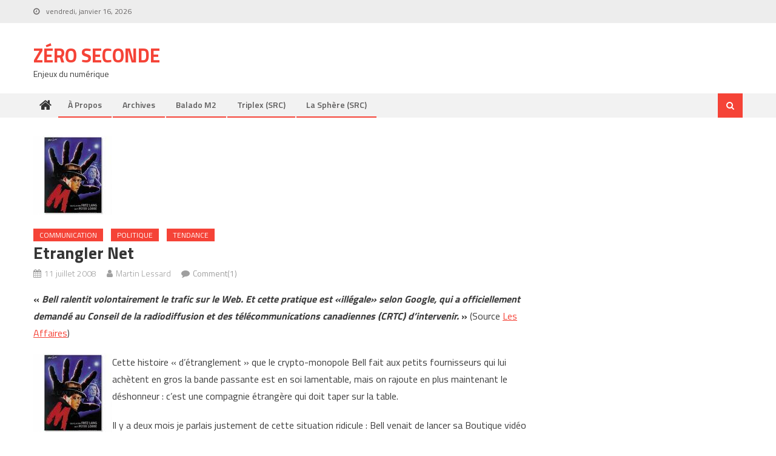

--- FILE ---
content_type: text/html; charset=UTF-8
request_url: https://www.zeroseconde.com/2008/07/etrangler-net/
body_size: 14727
content:
<!DOCTYPE html>
<html lang="fr-FR">
<head>
<meta charset="UTF-8">
<meta name="viewport" content="width=device-width, initial-scale=1">
<link rel="profile" href="http://gmpg.org/xfn/11">
<link rel="pingback" href="https://www.zeroseconde.com/xmlrpc.php">

<title>Etrangler net &#8211; Zéro Seconde</title>
<meta name='robots' content='max-image-preview:large' />
<link rel='dns-prefetch' href='//fonts.googleapis.com' />
<link rel="alternate" type="application/rss+xml" title="Zéro Seconde &raquo; Flux" href="https://www.zeroseconde.com/feed/" />
<link rel="alternate" type="application/rss+xml" title="Zéro Seconde &raquo; Flux des commentaires" href="https://www.zeroseconde.com/comments/feed/" />
<link rel="alternate" type="application/rss+xml" title="Zéro Seconde &raquo; Etrangler net Flux des commentaires" href="https://www.zeroseconde.com/2008/07/etrangler-net/feed/" />
<link rel="alternate" title="oEmbed (JSON)" type="application/json+oembed" href="https://www.zeroseconde.com/wp-json/oembed/1.0/embed?url=https%3A%2F%2Fwww.zeroseconde.com%2F2008%2F07%2Fetrangler-net%2F" />
<link rel="alternate" title="oEmbed (XML)" type="text/xml+oembed" href="https://www.zeroseconde.com/wp-json/oembed/1.0/embed?url=https%3A%2F%2Fwww.zeroseconde.com%2F2008%2F07%2Fetrangler-net%2F&#038;format=xml" />
<style id='wp-img-auto-sizes-contain-inline-css' type='text/css'>
img:is([sizes=auto i],[sizes^="auto," i]){contain-intrinsic-size:3000px 1500px}
/*# sourceURL=wp-img-auto-sizes-contain-inline-css */
</style>
<style id='wp-emoji-styles-inline-css' type='text/css'>

	img.wp-smiley, img.emoji {
		display: inline !important;
		border: none !important;
		box-shadow: none !important;
		height: 1em !important;
		width: 1em !important;
		margin: 0 0.07em !important;
		vertical-align: -0.1em !important;
		background: none !important;
		padding: 0 !important;
	}
/*# sourceURL=wp-emoji-styles-inline-css */
</style>
<style id='wp-block-library-inline-css' type='text/css'>
:root{--wp-block-synced-color:#7a00df;--wp-block-synced-color--rgb:122,0,223;--wp-bound-block-color:var(--wp-block-synced-color);--wp-editor-canvas-background:#ddd;--wp-admin-theme-color:#007cba;--wp-admin-theme-color--rgb:0,124,186;--wp-admin-theme-color-darker-10:#006ba1;--wp-admin-theme-color-darker-10--rgb:0,107,160.5;--wp-admin-theme-color-darker-20:#005a87;--wp-admin-theme-color-darker-20--rgb:0,90,135;--wp-admin-border-width-focus:2px}@media (min-resolution:192dpi){:root{--wp-admin-border-width-focus:1.5px}}.wp-element-button{cursor:pointer}:root .has-very-light-gray-background-color{background-color:#eee}:root .has-very-dark-gray-background-color{background-color:#313131}:root .has-very-light-gray-color{color:#eee}:root .has-very-dark-gray-color{color:#313131}:root .has-vivid-green-cyan-to-vivid-cyan-blue-gradient-background{background:linear-gradient(135deg,#00d084,#0693e3)}:root .has-purple-crush-gradient-background{background:linear-gradient(135deg,#34e2e4,#4721fb 50%,#ab1dfe)}:root .has-hazy-dawn-gradient-background{background:linear-gradient(135deg,#faaca8,#dad0ec)}:root .has-subdued-olive-gradient-background{background:linear-gradient(135deg,#fafae1,#67a671)}:root .has-atomic-cream-gradient-background{background:linear-gradient(135deg,#fdd79a,#004a59)}:root .has-nightshade-gradient-background{background:linear-gradient(135deg,#330968,#31cdcf)}:root .has-midnight-gradient-background{background:linear-gradient(135deg,#020381,#2874fc)}:root{--wp--preset--font-size--normal:16px;--wp--preset--font-size--huge:42px}.has-regular-font-size{font-size:1em}.has-larger-font-size{font-size:2.625em}.has-normal-font-size{font-size:var(--wp--preset--font-size--normal)}.has-huge-font-size{font-size:var(--wp--preset--font-size--huge)}.has-text-align-center{text-align:center}.has-text-align-left{text-align:left}.has-text-align-right{text-align:right}.has-fit-text{white-space:nowrap!important}#end-resizable-editor-section{display:none}.aligncenter{clear:both}.items-justified-left{justify-content:flex-start}.items-justified-center{justify-content:center}.items-justified-right{justify-content:flex-end}.items-justified-space-between{justify-content:space-between}.screen-reader-text{border:0;clip-path:inset(50%);height:1px;margin:-1px;overflow:hidden;padding:0;position:absolute;width:1px;word-wrap:normal!important}.screen-reader-text:focus{background-color:#ddd;clip-path:none;color:#444;display:block;font-size:1em;height:auto;left:5px;line-height:normal;padding:15px 23px 14px;text-decoration:none;top:5px;width:auto;z-index:100000}html :where(.has-border-color){border-style:solid}html :where([style*=border-top-color]){border-top-style:solid}html :where([style*=border-right-color]){border-right-style:solid}html :where([style*=border-bottom-color]){border-bottom-style:solid}html :where([style*=border-left-color]){border-left-style:solid}html :where([style*=border-width]){border-style:solid}html :where([style*=border-top-width]){border-top-style:solid}html :where([style*=border-right-width]){border-right-style:solid}html :where([style*=border-bottom-width]){border-bottom-style:solid}html :where([style*=border-left-width]){border-left-style:solid}html :where(img[class*=wp-image-]){height:auto;max-width:100%}:where(figure){margin:0 0 1em}html :where(.is-position-sticky){--wp-admin--admin-bar--position-offset:var(--wp-admin--admin-bar--height,0px)}@media screen and (max-width:600px){html :where(.is-position-sticky){--wp-admin--admin-bar--position-offset:0px}}

/*# sourceURL=wp-block-library-inline-css */
</style><style id='global-styles-inline-css' type='text/css'>
:root{--wp--preset--aspect-ratio--square: 1;--wp--preset--aspect-ratio--4-3: 4/3;--wp--preset--aspect-ratio--3-4: 3/4;--wp--preset--aspect-ratio--3-2: 3/2;--wp--preset--aspect-ratio--2-3: 2/3;--wp--preset--aspect-ratio--16-9: 16/9;--wp--preset--aspect-ratio--9-16: 9/16;--wp--preset--color--black: #000000;--wp--preset--color--cyan-bluish-gray: #abb8c3;--wp--preset--color--white: #ffffff;--wp--preset--color--pale-pink: #f78da7;--wp--preset--color--vivid-red: #cf2e2e;--wp--preset--color--luminous-vivid-orange: #ff6900;--wp--preset--color--luminous-vivid-amber: #fcb900;--wp--preset--color--light-green-cyan: #7bdcb5;--wp--preset--color--vivid-green-cyan: #00d084;--wp--preset--color--pale-cyan-blue: #8ed1fc;--wp--preset--color--vivid-cyan-blue: #0693e3;--wp--preset--color--vivid-purple: #9b51e0;--wp--preset--gradient--vivid-cyan-blue-to-vivid-purple: linear-gradient(135deg,rgb(6,147,227) 0%,rgb(155,81,224) 100%);--wp--preset--gradient--light-green-cyan-to-vivid-green-cyan: linear-gradient(135deg,rgb(122,220,180) 0%,rgb(0,208,130) 100%);--wp--preset--gradient--luminous-vivid-amber-to-luminous-vivid-orange: linear-gradient(135deg,rgb(252,185,0) 0%,rgb(255,105,0) 100%);--wp--preset--gradient--luminous-vivid-orange-to-vivid-red: linear-gradient(135deg,rgb(255,105,0) 0%,rgb(207,46,46) 100%);--wp--preset--gradient--very-light-gray-to-cyan-bluish-gray: linear-gradient(135deg,rgb(238,238,238) 0%,rgb(169,184,195) 100%);--wp--preset--gradient--cool-to-warm-spectrum: linear-gradient(135deg,rgb(74,234,220) 0%,rgb(151,120,209) 20%,rgb(207,42,186) 40%,rgb(238,44,130) 60%,rgb(251,105,98) 80%,rgb(254,248,76) 100%);--wp--preset--gradient--blush-light-purple: linear-gradient(135deg,rgb(255,206,236) 0%,rgb(152,150,240) 100%);--wp--preset--gradient--blush-bordeaux: linear-gradient(135deg,rgb(254,205,165) 0%,rgb(254,45,45) 50%,rgb(107,0,62) 100%);--wp--preset--gradient--luminous-dusk: linear-gradient(135deg,rgb(255,203,112) 0%,rgb(199,81,192) 50%,rgb(65,88,208) 100%);--wp--preset--gradient--pale-ocean: linear-gradient(135deg,rgb(255,245,203) 0%,rgb(182,227,212) 50%,rgb(51,167,181) 100%);--wp--preset--gradient--electric-grass: linear-gradient(135deg,rgb(202,248,128) 0%,rgb(113,206,126) 100%);--wp--preset--gradient--midnight: linear-gradient(135deg,rgb(2,3,129) 0%,rgb(40,116,252) 100%);--wp--preset--font-size--small: 13px;--wp--preset--font-size--medium: 20px;--wp--preset--font-size--large: 36px;--wp--preset--font-size--x-large: 42px;--wp--preset--spacing--20: 0.44rem;--wp--preset--spacing--30: 0.67rem;--wp--preset--spacing--40: 1rem;--wp--preset--spacing--50: 1.5rem;--wp--preset--spacing--60: 2.25rem;--wp--preset--spacing--70: 3.38rem;--wp--preset--spacing--80: 5.06rem;--wp--preset--shadow--natural: 6px 6px 9px rgba(0, 0, 0, 0.2);--wp--preset--shadow--deep: 12px 12px 50px rgba(0, 0, 0, 0.4);--wp--preset--shadow--sharp: 6px 6px 0px rgba(0, 0, 0, 0.2);--wp--preset--shadow--outlined: 6px 6px 0px -3px rgb(255, 255, 255), 6px 6px rgb(0, 0, 0);--wp--preset--shadow--crisp: 6px 6px 0px rgb(0, 0, 0);}:where(.is-layout-flex){gap: 0.5em;}:where(.is-layout-grid){gap: 0.5em;}body .is-layout-flex{display: flex;}.is-layout-flex{flex-wrap: wrap;align-items: center;}.is-layout-flex > :is(*, div){margin: 0;}body .is-layout-grid{display: grid;}.is-layout-grid > :is(*, div){margin: 0;}:where(.wp-block-columns.is-layout-flex){gap: 2em;}:where(.wp-block-columns.is-layout-grid){gap: 2em;}:where(.wp-block-post-template.is-layout-flex){gap: 1.25em;}:where(.wp-block-post-template.is-layout-grid){gap: 1.25em;}.has-black-color{color: var(--wp--preset--color--black) !important;}.has-cyan-bluish-gray-color{color: var(--wp--preset--color--cyan-bluish-gray) !important;}.has-white-color{color: var(--wp--preset--color--white) !important;}.has-pale-pink-color{color: var(--wp--preset--color--pale-pink) !important;}.has-vivid-red-color{color: var(--wp--preset--color--vivid-red) !important;}.has-luminous-vivid-orange-color{color: var(--wp--preset--color--luminous-vivid-orange) !important;}.has-luminous-vivid-amber-color{color: var(--wp--preset--color--luminous-vivid-amber) !important;}.has-light-green-cyan-color{color: var(--wp--preset--color--light-green-cyan) !important;}.has-vivid-green-cyan-color{color: var(--wp--preset--color--vivid-green-cyan) !important;}.has-pale-cyan-blue-color{color: var(--wp--preset--color--pale-cyan-blue) !important;}.has-vivid-cyan-blue-color{color: var(--wp--preset--color--vivid-cyan-blue) !important;}.has-vivid-purple-color{color: var(--wp--preset--color--vivid-purple) !important;}.has-black-background-color{background-color: var(--wp--preset--color--black) !important;}.has-cyan-bluish-gray-background-color{background-color: var(--wp--preset--color--cyan-bluish-gray) !important;}.has-white-background-color{background-color: var(--wp--preset--color--white) !important;}.has-pale-pink-background-color{background-color: var(--wp--preset--color--pale-pink) !important;}.has-vivid-red-background-color{background-color: var(--wp--preset--color--vivid-red) !important;}.has-luminous-vivid-orange-background-color{background-color: var(--wp--preset--color--luminous-vivid-orange) !important;}.has-luminous-vivid-amber-background-color{background-color: var(--wp--preset--color--luminous-vivid-amber) !important;}.has-light-green-cyan-background-color{background-color: var(--wp--preset--color--light-green-cyan) !important;}.has-vivid-green-cyan-background-color{background-color: var(--wp--preset--color--vivid-green-cyan) !important;}.has-pale-cyan-blue-background-color{background-color: var(--wp--preset--color--pale-cyan-blue) !important;}.has-vivid-cyan-blue-background-color{background-color: var(--wp--preset--color--vivid-cyan-blue) !important;}.has-vivid-purple-background-color{background-color: var(--wp--preset--color--vivid-purple) !important;}.has-black-border-color{border-color: var(--wp--preset--color--black) !important;}.has-cyan-bluish-gray-border-color{border-color: var(--wp--preset--color--cyan-bluish-gray) !important;}.has-white-border-color{border-color: var(--wp--preset--color--white) !important;}.has-pale-pink-border-color{border-color: var(--wp--preset--color--pale-pink) !important;}.has-vivid-red-border-color{border-color: var(--wp--preset--color--vivid-red) !important;}.has-luminous-vivid-orange-border-color{border-color: var(--wp--preset--color--luminous-vivid-orange) !important;}.has-luminous-vivid-amber-border-color{border-color: var(--wp--preset--color--luminous-vivid-amber) !important;}.has-light-green-cyan-border-color{border-color: var(--wp--preset--color--light-green-cyan) !important;}.has-vivid-green-cyan-border-color{border-color: var(--wp--preset--color--vivid-green-cyan) !important;}.has-pale-cyan-blue-border-color{border-color: var(--wp--preset--color--pale-cyan-blue) !important;}.has-vivid-cyan-blue-border-color{border-color: var(--wp--preset--color--vivid-cyan-blue) !important;}.has-vivid-purple-border-color{border-color: var(--wp--preset--color--vivid-purple) !important;}.has-vivid-cyan-blue-to-vivid-purple-gradient-background{background: var(--wp--preset--gradient--vivid-cyan-blue-to-vivid-purple) !important;}.has-light-green-cyan-to-vivid-green-cyan-gradient-background{background: var(--wp--preset--gradient--light-green-cyan-to-vivid-green-cyan) !important;}.has-luminous-vivid-amber-to-luminous-vivid-orange-gradient-background{background: var(--wp--preset--gradient--luminous-vivid-amber-to-luminous-vivid-orange) !important;}.has-luminous-vivid-orange-to-vivid-red-gradient-background{background: var(--wp--preset--gradient--luminous-vivid-orange-to-vivid-red) !important;}.has-very-light-gray-to-cyan-bluish-gray-gradient-background{background: var(--wp--preset--gradient--very-light-gray-to-cyan-bluish-gray) !important;}.has-cool-to-warm-spectrum-gradient-background{background: var(--wp--preset--gradient--cool-to-warm-spectrum) !important;}.has-blush-light-purple-gradient-background{background: var(--wp--preset--gradient--blush-light-purple) !important;}.has-blush-bordeaux-gradient-background{background: var(--wp--preset--gradient--blush-bordeaux) !important;}.has-luminous-dusk-gradient-background{background: var(--wp--preset--gradient--luminous-dusk) !important;}.has-pale-ocean-gradient-background{background: var(--wp--preset--gradient--pale-ocean) !important;}.has-electric-grass-gradient-background{background: var(--wp--preset--gradient--electric-grass) !important;}.has-midnight-gradient-background{background: var(--wp--preset--gradient--midnight) !important;}.has-small-font-size{font-size: var(--wp--preset--font-size--small) !important;}.has-medium-font-size{font-size: var(--wp--preset--font-size--medium) !important;}.has-large-font-size{font-size: var(--wp--preset--font-size--large) !important;}.has-x-large-font-size{font-size: var(--wp--preset--font-size--x-large) !important;}
/*# sourceURL=global-styles-inline-css */
</style>

<style id='classic-theme-styles-inline-css' type='text/css'>
/*! This file is auto-generated */
.wp-block-button__link{color:#fff;background-color:#32373c;border-radius:9999px;box-shadow:none;text-decoration:none;padding:calc(.667em + 2px) calc(1.333em + 2px);font-size:1.125em}.wp-block-file__button{background:#32373c;color:#fff;text-decoration:none}
/*# sourceURL=/wp-includes/css/classic-themes.min.css */
</style>
<link rel='stylesheet' id='font-awesome-css' href='https://www.zeroseconde.com/wp-content/themes/editorial/assets/library/font-awesome/css/font-awesome.min.css?ver=4.7.0' type='text/css' media='all' />
<link rel='stylesheet' id='editorial-google-font-css' href='https://fonts.googleapis.com/css?family=Titillium+Web%3A400%2C600%2C700%2C300&#038;subset=latin%2Clatin-ext' type='text/css' media='all' />
<link rel='stylesheet' id='editorial-style-css' href='https://www.zeroseconde.com/wp-content/themes/editorial/style.css?ver=1.4.9' type='text/css' media='all' />
<style id='editorial-style-inline-css' type='text/css'>
.category-button.mt-cat-54 a{background:#f54337}
.category-button.mt-cat-54 a:hover{background:#c31105}
.block-header.mt-cat-54{border-left:2px solid #f54337}
.rtl .block-header.mt-cat-54{border-left:none;border-right:2px solid #f54337}
.archive .page-header.mt-cat-54{border-left:4px solid #f54337}
.rtl.archive .page-header.mt-cat-54{border-left:none;border-right:4px solid #f54337}
#site-navigation ul li.mt-cat-54{border-bottom-color:#f54337}
.category-button.mt-cat-60 a{background:#f54337}
.category-button.mt-cat-60 a:hover{background:#c31105}
.block-header.mt-cat-60{border-left:2px solid #f54337}
.rtl .block-header.mt-cat-60{border-left:none;border-right:2px solid #f54337}
.archive .page-header.mt-cat-60{border-left:4px solid #f54337}
.rtl.archive .page-header.mt-cat-60{border-left:none;border-right:4px solid #f54337}
#site-navigation ul li.mt-cat-60{border-bottom-color:#f54337}
.category-button.mt-cat-81 a{background:#f54337}
.category-button.mt-cat-81 a:hover{background:#c31105}
.block-header.mt-cat-81{border-left:2px solid #f54337}
.rtl .block-header.mt-cat-81{border-left:none;border-right:2px solid #f54337}
.archive .page-header.mt-cat-81{border-left:4px solid #f54337}
.rtl.archive .page-header.mt-cat-81{border-left:none;border-right:4px solid #f54337}
#site-navigation ul li.mt-cat-81{border-bottom-color:#f54337}
.category-button.mt-cat-120 a{background:#f54337}
.category-button.mt-cat-120 a:hover{background:#c31105}
.block-header.mt-cat-120{border-left:2px solid #f54337}
.rtl .block-header.mt-cat-120{border-left:none;border-right:2px solid #f54337}
.archive .page-header.mt-cat-120{border-left:4px solid #f54337}
.rtl.archive .page-header.mt-cat-120{border-left:none;border-right:4px solid #f54337}
#site-navigation ul li.mt-cat-120{border-bottom-color:#f54337}
.category-button.mt-cat-53 a{background:#f54337}
.category-button.mt-cat-53 a:hover{background:#c31105}
.block-header.mt-cat-53{border-left:2px solid #f54337}
.rtl .block-header.mt-cat-53{border-left:none;border-right:2px solid #f54337}
.archive .page-header.mt-cat-53{border-left:4px solid #f54337}
.rtl.archive .page-header.mt-cat-53{border-left:none;border-right:4px solid #f54337}
#site-navigation ul li.mt-cat-53{border-bottom-color:#f54337}
.category-button.mt-cat-61 a{background:#f54337}
.category-button.mt-cat-61 a:hover{background:#c31105}
.block-header.mt-cat-61{border-left:2px solid #f54337}
.rtl .block-header.mt-cat-61{border-left:none;border-right:2px solid #f54337}
.archive .page-header.mt-cat-61{border-left:4px solid #f54337}
.rtl.archive .page-header.mt-cat-61{border-left:none;border-right:4px solid #f54337}
#site-navigation ul li.mt-cat-61{border-bottom-color:#f54337}
.category-button.mt-cat-64 a{background:#f54337}
.category-button.mt-cat-64 a:hover{background:#c31105}
.block-header.mt-cat-64{border-left:2px solid #f54337}
.rtl .block-header.mt-cat-64{border-left:none;border-right:2px solid #f54337}
.archive .page-header.mt-cat-64{border-left:4px solid #f54337}
.rtl.archive .page-header.mt-cat-64{border-left:none;border-right:4px solid #f54337}
#site-navigation ul li.mt-cat-64{border-bottom-color:#f54337}
.category-button.mt-cat-55 a{background:#f54337}
.category-button.mt-cat-55 a:hover{background:#c31105}
.block-header.mt-cat-55{border-left:2px solid #f54337}
.rtl .block-header.mt-cat-55{border-left:none;border-right:2px solid #f54337}
.archive .page-header.mt-cat-55{border-left:4px solid #f54337}
.rtl.archive .page-header.mt-cat-55{border-left:none;border-right:4px solid #f54337}
#site-navigation ul li.mt-cat-55{border-bottom-color:#f54337}
.category-button.mt-cat-27 a{background:#f54337}
.category-button.mt-cat-27 a:hover{background:#c31105}
.block-header.mt-cat-27{border-left:2px solid #f54337}
.rtl .block-header.mt-cat-27{border-left:none;border-right:2px solid #f54337}
.archive .page-header.mt-cat-27{border-left:4px solid #f54337}
.rtl.archive .page-header.mt-cat-27{border-left:none;border-right:4px solid #f54337}
#site-navigation ul li.mt-cat-27{border-bottom-color:#f54337}
.category-button.mt-cat-62 a{background:#f54337}
.category-button.mt-cat-62 a:hover{background:#c31105}
.block-header.mt-cat-62{border-left:2px solid #f54337}
.rtl .block-header.mt-cat-62{border-left:none;border-right:2px solid #f54337}
.archive .page-header.mt-cat-62{border-left:4px solid #f54337}
.rtl.archive .page-header.mt-cat-62{border-left:none;border-right:4px solid #f54337}
#site-navigation ul li.mt-cat-62{border-bottom-color:#f54337}
.category-button.mt-cat-88 a{background:#f54337}
.category-button.mt-cat-88 a:hover{background:#c31105}
.block-header.mt-cat-88{border-left:2px solid #f54337}
.rtl .block-header.mt-cat-88{border-left:none;border-right:2px solid #f54337}
.archive .page-header.mt-cat-88{border-left:4px solid #f54337}
.rtl.archive .page-header.mt-cat-88{border-left:none;border-right:4px solid #f54337}
#site-navigation ul li.mt-cat-88{border-bottom-color:#f54337}
.category-button.mt-cat-24 a{background:#f54337}
.category-button.mt-cat-24 a:hover{background:#c31105}
.block-header.mt-cat-24{border-left:2px solid #f54337}
.rtl .block-header.mt-cat-24{border-left:none;border-right:2px solid #f54337}
.archive .page-header.mt-cat-24{border-left:4px solid #f54337}
.rtl.archive .page-header.mt-cat-24{border-left:none;border-right:4px solid #f54337}
#site-navigation ul li.mt-cat-24{border-bottom-color:#f54337}
.category-button.mt-cat-29 a{background:#f54337}
.category-button.mt-cat-29 a:hover{background:#c31105}
.block-header.mt-cat-29{border-left:2px solid #f54337}
.rtl .block-header.mt-cat-29{border-left:none;border-right:2px solid #f54337}
.archive .page-header.mt-cat-29{border-left:4px solid #f54337}
.rtl.archive .page-header.mt-cat-29{border-left:none;border-right:4px solid #f54337}
#site-navigation ul li.mt-cat-29{border-bottom-color:#f54337}
.category-button.mt-cat-26 a{background:#f54337}
.category-button.mt-cat-26 a:hover{background:#c31105}
.block-header.mt-cat-26{border-left:2px solid #f54337}
.rtl .block-header.mt-cat-26{border-left:none;border-right:2px solid #f54337}
.archive .page-header.mt-cat-26{border-left:4px solid #f54337}
.rtl.archive .page-header.mt-cat-26{border-left:none;border-right:4px solid #f54337}
#site-navigation ul li.mt-cat-26{border-bottom-color:#f54337}
.category-button.mt-cat-37 a{background:#f54337}
.category-button.mt-cat-37 a:hover{background:#c31105}
.block-header.mt-cat-37{border-left:2px solid #f54337}
.rtl .block-header.mt-cat-37{border-left:none;border-right:2px solid #f54337}
.archive .page-header.mt-cat-37{border-left:4px solid #f54337}
.rtl.archive .page-header.mt-cat-37{border-left:none;border-right:4px solid #f54337}
#site-navigation ul li.mt-cat-37{border-bottom-color:#f54337}
.category-button.mt-cat-94 a{background:#f54337}
.category-button.mt-cat-94 a:hover{background:#c31105}
.block-header.mt-cat-94{border-left:2px solid #f54337}
.rtl .block-header.mt-cat-94{border-left:none;border-right:2px solid #f54337}
.archive .page-header.mt-cat-94{border-left:4px solid #f54337}
.rtl.archive .page-header.mt-cat-94{border-left:none;border-right:4px solid #f54337}
#site-navigation ul li.mt-cat-94{border-bottom-color:#f54337}
.category-button.mt-cat-69 a{background:#f54337}
.category-button.mt-cat-69 a:hover{background:#c31105}
.block-header.mt-cat-69{border-left:2px solid #f54337}
.rtl .block-header.mt-cat-69{border-left:none;border-right:2px solid #f54337}
.archive .page-header.mt-cat-69{border-left:4px solid #f54337}
.rtl.archive .page-header.mt-cat-69{border-left:none;border-right:4px solid #f54337}
#site-navigation ul li.mt-cat-69{border-bottom-color:#f54337}
.category-button.mt-cat-51 a{background:#f54337}
.category-button.mt-cat-51 a:hover{background:#c31105}
.block-header.mt-cat-51{border-left:2px solid #f54337}
.rtl .block-header.mt-cat-51{border-left:none;border-right:2px solid #f54337}
.archive .page-header.mt-cat-51{border-left:4px solid #f54337}
.rtl.archive .page-header.mt-cat-51{border-left:none;border-right:4px solid #f54337}
#site-navigation ul li.mt-cat-51{border-bottom-color:#f54337}
.category-button.mt-cat-7 a{background:#f54337}
.category-button.mt-cat-7 a:hover{background:#c31105}
.block-header.mt-cat-7{border-left:2px solid #f54337}
.rtl .block-header.mt-cat-7{border-left:none;border-right:2px solid #f54337}
.archive .page-header.mt-cat-7{border-left:4px solid #f54337}
.rtl.archive .page-header.mt-cat-7{border-left:none;border-right:4px solid #f54337}
#site-navigation ul li.mt-cat-7{border-bottom-color:#f54337}
.category-button.mt-cat-86 a{background:#f54337}
.category-button.mt-cat-86 a:hover{background:#c31105}
.block-header.mt-cat-86{border-left:2px solid #f54337}
.rtl .block-header.mt-cat-86{border-left:none;border-right:2px solid #f54337}
.archive .page-header.mt-cat-86{border-left:4px solid #f54337}
.rtl.archive .page-header.mt-cat-86{border-left:none;border-right:4px solid #f54337}
#site-navigation ul li.mt-cat-86{border-bottom-color:#f54337}
.category-button.mt-cat-79 a{background:#f54337}
.category-button.mt-cat-79 a:hover{background:#c31105}
.block-header.mt-cat-79{border-left:2px solid #f54337}
.rtl .block-header.mt-cat-79{border-left:none;border-right:2px solid #f54337}
.archive .page-header.mt-cat-79{border-left:4px solid #f54337}
.rtl.archive .page-header.mt-cat-79{border-left:none;border-right:4px solid #f54337}
#site-navigation ul li.mt-cat-79{border-bottom-color:#f54337}
.category-button.mt-cat-58 a{background:#f54337}
.category-button.mt-cat-58 a:hover{background:#c31105}
.block-header.mt-cat-58{border-left:2px solid #f54337}
.rtl .block-header.mt-cat-58{border-left:none;border-right:2px solid #f54337}
.archive .page-header.mt-cat-58{border-left:4px solid #f54337}
.rtl.archive .page-header.mt-cat-58{border-left:none;border-right:4px solid #f54337}
#site-navigation ul li.mt-cat-58{border-bottom-color:#f54337}
.category-button.mt-cat-42 a{background:#f54337}
.category-button.mt-cat-42 a:hover{background:#c31105}
.block-header.mt-cat-42{border-left:2px solid #f54337}
.rtl .block-header.mt-cat-42{border-left:none;border-right:2px solid #f54337}
.archive .page-header.mt-cat-42{border-left:4px solid #f54337}
.rtl.archive .page-header.mt-cat-42{border-left:none;border-right:4px solid #f54337}
#site-navigation ul li.mt-cat-42{border-bottom-color:#f54337}
.category-button.mt-cat-36 a{background:#f54337}
.category-button.mt-cat-36 a:hover{background:#c31105}
.block-header.mt-cat-36{border-left:2px solid #f54337}
.rtl .block-header.mt-cat-36{border-left:none;border-right:2px solid #f54337}
.archive .page-header.mt-cat-36{border-left:4px solid #f54337}
.rtl.archive .page-header.mt-cat-36{border-left:none;border-right:4px solid #f54337}
#site-navigation ul li.mt-cat-36{border-bottom-color:#f54337}
.category-button.mt-cat-43 a{background:#f54337}
.category-button.mt-cat-43 a:hover{background:#c31105}
.block-header.mt-cat-43{border-left:2px solid #f54337}
.rtl .block-header.mt-cat-43{border-left:none;border-right:2px solid #f54337}
.archive .page-header.mt-cat-43{border-left:4px solid #f54337}
.rtl.archive .page-header.mt-cat-43{border-left:none;border-right:4px solid #f54337}
#site-navigation ul li.mt-cat-43{border-bottom-color:#f54337}
.category-button.mt-cat-74 a{background:#f54337}
.category-button.mt-cat-74 a:hover{background:#c31105}
.block-header.mt-cat-74{border-left:2px solid #f54337}
.rtl .block-header.mt-cat-74{border-left:none;border-right:2px solid #f54337}
.archive .page-header.mt-cat-74{border-left:4px solid #f54337}
.rtl.archive .page-header.mt-cat-74{border-left:none;border-right:4px solid #f54337}
#site-navigation ul li.mt-cat-74{border-bottom-color:#f54337}
.category-button.mt-cat-70 a{background:#f54337}
.category-button.mt-cat-70 a:hover{background:#c31105}
.block-header.mt-cat-70{border-left:2px solid #f54337}
.rtl .block-header.mt-cat-70{border-left:none;border-right:2px solid #f54337}
.archive .page-header.mt-cat-70{border-left:4px solid #f54337}
.rtl.archive .page-header.mt-cat-70{border-left:none;border-right:4px solid #f54337}
#site-navigation ul li.mt-cat-70{border-bottom-color:#f54337}
.category-button.mt-cat-17 a{background:#f54337}
.category-button.mt-cat-17 a:hover{background:#c31105}
.block-header.mt-cat-17{border-left:2px solid #f54337}
.rtl .block-header.mt-cat-17{border-left:none;border-right:2px solid #f54337}
.archive .page-header.mt-cat-17{border-left:4px solid #f54337}
.rtl.archive .page-header.mt-cat-17{border-left:none;border-right:4px solid #f54337}
#site-navigation ul li.mt-cat-17{border-bottom-color:#f54337}
.category-button.mt-cat-18 a{background:#f54337}
.category-button.mt-cat-18 a:hover{background:#c31105}
.block-header.mt-cat-18{border-left:2px solid #f54337}
.rtl .block-header.mt-cat-18{border-left:none;border-right:2px solid #f54337}
.archive .page-header.mt-cat-18{border-left:4px solid #f54337}
.rtl.archive .page-header.mt-cat-18{border-left:none;border-right:4px solid #f54337}
#site-navigation ul li.mt-cat-18{border-bottom-color:#f54337}
.category-button.mt-cat-46 a{background:#f54337}
.category-button.mt-cat-46 a:hover{background:#c31105}
.block-header.mt-cat-46{border-left:2px solid #f54337}
.rtl .block-header.mt-cat-46{border-left:none;border-right:2px solid #f54337}
.archive .page-header.mt-cat-46{border-left:4px solid #f54337}
.rtl.archive .page-header.mt-cat-46{border-left:none;border-right:4px solid #f54337}
#site-navigation ul li.mt-cat-46{border-bottom-color:#f54337}
.category-button.mt-cat-15 a{background:#f54337}
.category-button.mt-cat-15 a:hover{background:#c31105}
.block-header.mt-cat-15{border-left:2px solid #f54337}
.rtl .block-header.mt-cat-15{border-left:none;border-right:2px solid #f54337}
.archive .page-header.mt-cat-15{border-left:4px solid #f54337}
.rtl.archive .page-header.mt-cat-15{border-left:none;border-right:4px solid #f54337}
#site-navigation ul li.mt-cat-15{border-bottom-color:#f54337}
.category-button.mt-cat-80 a{background:#f54337}
.category-button.mt-cat-80 a:hover{background:#c31105}
.block-header.mt-cat-80{border-left:2px solid #f54337}
.rtl .block-header.mt-cat-80{border-left:none;border-right:2px solid #f54337}
.archive .page-header.mt-cat-80{border-left:4px solid #f54337}
.rtl.archive .page-header.mt-cat-80{border-left:none;border-right:4px solid #f54337}
#site-navigation ul li.mt-cat-80{border-bottom-color:#f54337}
.category-button.mt-cat-90 a{background:#f54337}
.category-button.mt-cat-90 a:hover{background:#c31105}
.block-header.mt-cat-90{border-left:2px solid #f54337}
.rtl .block-header.mt-cat-90{border-left:none;border-right:2px solid #f54337}
.archive .page-header.mt-cat-90{border-left:4px solid #f54337}
.rtl.archive .page-header.mt-cat-90{border-left:none;border-right:4px solid #f54337}
#site-navigation ul li.mt-cat-90{border-bottom-color:#f54337}
.category-button.mt-cat-32 a{background:#f54337}
.category-button.mt-cat-32 a:hover{background:#c31105}
.block-header.mt-cat-32{border-left:2px solid #f54337}
.rtl .block-header.mt-cat-32{border-left:none;border-right:2px solid #f54337}
.archive .page-header.mt-cat-32{border-left:4px solid #f54337}
.rtl.archive .page-header.mt-cat-32{border-left:none;border-right:4px solid #f54337}
#site-navigation ul li.mt-cat-32{border-bottom-color:#f54337}
.category-button.mt-cat-14 a{background:#f54337}
.category-button.mt-cat-14 a:hover{background:#c31105}
.block-header.mt-cat-14{border-left:2px solid #f54337}
.rtl .block-header.mt-cat-14{border-left:none;border-right:2px solid #f54337}
.archive .page-header.mt-cat-14{border-left:4px solid #f54337}
.rtl.archive .page-header.mt-cat-14{border-left:none;border-right:4px solid #f54337}
#site-navigation ul li.mt-cat-14{border-bottom-color:#f54337}
.category-button.mt-cat-57 a{background:#f54337}
.category-button.mt-cat-57 a:hover{background:#c31105}
.block-header.mt-cat-57{border-left:2px solid #f54337}
.rtl .block-header.mt-cat-57{border-left:none;border-right:2px solid #f54337}
.archive .page-header.mt-cat-57{border-left:4px solid #f54337}
.rtl.archive .page-header.mt-cat-57{border-left:none;border-right:4px solid #f54337}
#site-navigation ul li.mt-cat-57{border-bottom-color:#f54337}
.category-button.mt-cat-49 a{background:#f54337}
.category-button.mt-cat-49 a:hover{background:#c31105}
.block-header.mt-cat-49{border-left:2px solid #f54337}
.rtl .block-header.mt-cat-49{border-left:none;border-right:2px solid #f54337}
.archive .page-header.mt-cat-49{border-left:4px solid #f54337}
.rtl.archive .page-header.mt-cat-49{border-left:none;border-right:4px solid #f54337}
#site-navigation ul li.mt-cat-49{border-bottom-color:#f54337}
.category-button.mt-cat-5 a{background:#f54337}
.category-button.mt-cat-5 a:hover{background:#c31105}
.block-header.mt-cat-5{border-left:2px solid #f54337}
.rtl .block-header.mt-cat-5{border-left:none;border-right:2px solid #f54337}
.archive .page-header.mt-cat-5{border-left:4px solid #f54337}
.rtl.archive .page-header.mt-cat-5{border-left:none;border-right:4px solid #f54337}
#site-navigation ul li.mt-cat-5{border-bottom-color:#f54337}
.category-button.mt-cat-45 a{background:#f54337}
.category-button.mt-cat-45 a:hover{background:#c31105}
.block-header.mt-cat-45{border-left:2px solid #f54337}
.rtl .block-header.mt-cat-45{border-left:none;border-right:2px solid #f54337}
.archive .page-header.mt-cat-45{border-left:4px solid #f54337}
.rtl.archive .page-header.mt-cat-45{border-left:none;border-right:4px solid #f54337}
#site-navigation ul li.mt-cat-45{border-bottom-color:#f54337}
.category-button.mt-cat-73 a{background:#f54337}
.category-button.mt-cat-73 a:hover{background:#c31105}
.block-header.mt-cat-73{border-left:2px solid #f54337}
.rtl .block-header.mt-cat-73{border-left:none;border-right:2px solid #f54337}
.archive .page-header.mt-cat-73{border-left:4px solid #f54337}
.rtl.archive .page-header.mt-cat-73{border-left:none;border-right:4px solid #f54337}
#site-navigation ul li.mt-cat-73{border-bottom-color:#f54337}
.category-button.mt-cat-50 a{background:#f54337}
.category-button.mt-cat-50 a:hover{background:#c31105}
.block-header.mt-cat-50{border-left:2px solid #f54337}
.rtl .block-header.mt-cat-50{border-left:none;border-right:2px solid #f54337}
.archive .page-header.mt-cat-50{border-left:4px solid #f54337}
.rtl.archive .page-header.mt-cat-50{border-left:none;border-right:4px solid #f54337}
#site-navigation ul li.mt-cat-50{border-bottom-color:#f54337}
.category-button.mt-cat-3 a{background:#f54337}
.category-button.mt-cat-3 a:hover{background:#c31105}
.block-header.mt-cat-3{border-left:2px solid #f54337}
.rtl .block-header.mt-cat-3{border-left:none;border-right:2px solid #f54337}
.archive .page-header.mt-cat-3{border-left:4px solid #f54337}
.rtl.archive .page-header.mt-cat-3{border-left:none;border-right:4px solid #f54337}
#site-navigation ul li.mt-cat-3{border-bottom-color:#f54337}
.category-button.mt-cat-44 a{background:#f54337}
.category-button.mt-cat-44 a:hover{background:#c31105}
.block-header.mt-cat-44{border-left:2px solid #f54337}
.rtl .block-header.mt-cat-44{border-left:none;border-right:2px solid #f54337}
.archive .page-header.mt-cat-44{border-left:4px solid #f54337}
.rtl.archive .page-header.mt-cat-44{border-left:none;border-right:4px solid #f54337}
#site-navigation ul li.mt-cat-44{border-bottom-color:#f54337}
.category-button.mt-cat-22 a{background:#f54337}
.category-button.mt-cat-22 a:hover{background:#c31105}
.block-header.mt-cat-22{border-left:2px solid #f54337}
.rtl .block-header.mt-cat-22{border-left:none;border-right:2px solid #f54337}
.archive .page-header.mt-cat-22{border-left:4px solid #f54337}
.rtl.archive .page-header.mt-cat-22{border-left:none;border-right:4px solid #f54337}
#site-navigation ul li.mt-cat-22{border-bottom-color:#f54337}
.category-button.mt-cat-92 a{background:#f54337}
.category-button.mt-cat-92 a:hover{background:#c31105}
.block-header.mt-cat-92{border-left:2px solid #f54337}
.rtl .block-header.mt-cat-92{border-left:none;border-right:2px solid #f54337}
.archive .page-header.mt-cat-92{border-left:4px solid #f54337}
.rtl.archive .page-header.mt-cat-92{border-left:none;border-right:4px solid #f54337}
#site-navigation ul li.mt-cat-92{border-bottom-color:#f54337}
.category-button.mt-cat-4 a{background:#f54337}
.category-button.mt-cat-4 a:hover{background:#c31105}
.block-header.mt-cat-4{border-left:2px solid #f54337}
.rtl .block-header.mt-cat-4{border-left:none;border-right:2px solid #f54337}
.archive .page-header.mt-cat-4{border-left:4px solid #f54337}
.rtl.archive .page-header.mt-cat-4{border-left:none;border-right:4px solid #f54337}
#site-navigation ul li.mt-cat-4{border-bottom-color:#f54337}
.category-button.mt-cat-19 a{background:#f54337}
.category-button.mt-cat-19 a:hover{background:#c31105}
.block-header.mt-cat-19{border-left:2px solid #f54337}
.rtl .block-header.mt-cat-19{border-left:none;border-right:2px solid #f54337}
.archive .page-header.mt-cat-19{border-left:4px solid #f54337}
.rtl.archive .page-header.mt-cat-19{border-left:none;border-right:4px solid #f54337}
#site-navigation ul li.mt-cat-19{border-bottom-color:#f54337}
.category-button.mt-cat-35 a{background:#f54337}
.category-button.mt-cat-35 a:hover{background:#c31105}
.block-header.mt-cat-35{border-left:2px solid #f54337}
.rtl .block-header.mt-cat-35{border-left:none;border-right:2px solid #f54337}
.archive .page-header.mt-cat-35{border-left:4px solid #f54337}
.rtl.archive .page-header.mt-cat-35{border-left:none;border-right:4px solid #f54337}
#site-navigation ul li.mt-cat-35{border-bottom-color:#f54337}
.category-button.mt-cat-118 a{background:#f54337}
.category-button.mt-cat-118 a:hover{background:#c31105}
.block-header.mt-cat-118{border-left:2px solid #f54337}
.rtl .block-header.mt-cat-118{border-left:none;border-right:2px solid #f54337}
.archive .page-header.mt-cat-118{border-left:4px solid #f54337}
.rtl.archive .page-header.mt-cat-118{border-left:none;border-right:4px solid #f54337}
#site-navigation ul li.mt-cat-118{border-bottom-color:#f54337}
.category-button.mt-cat-20 a{background:#f54337}
.category-button.mt-cat-20 a:hover{background:#c31105}
.block-header.mt-cat-20{border-left:2px solid #f54337}
.rtl .block-header.mt-cat-20{border-left:none;border-right:2px solid #f54337}
.archive .page-header.mt-cat-20{border-left:4px solid #f54337}
.rtl.archive .page-header.mt-cat-20{border-left:none;border-right:4px solid #f54337}
#site-navigation ul li.mt-cat-20{border-bottom-color:#f54337}
.category-button.mt-cat-39 a{background:#f54337}
.category-button.mt-cat-39 a:hover{background:#c31105}
.block-header.mt-cat-39{border-left:2px solid #f54337}
.rtl .block-header.mt-cat-39{border-left:none;border-right:2px solid #f54337}
.archive .page-header.mt-cat-39{border-left:4px solid #f54337}
.rtl.archive .page-header.mt-cat-39{border-left:none;border-right:4px solid #f54337}
#site-navigation ul li.mt-cat-39{border-bottom-color:#f54337}
.category-button.mt-cat-52 a{background:#f54337}
.category-button.mt-cat-52 a:hover{background:#c31105}
.block-header.mt-cat-52{border-left:2px solid #f54337}
.rtl .block-header.mt-cat-52{border-left:none;border-right:2px solid #f54337}
.archive .page-header.mt-cat-52{border-left:4px solid #f54337}
.rtl.archive .page-header.mt-cat-52{border-left:none;border-right:4px solid #f54337}
#site-navigation ul li.mt-cat-52{border-bottom-color:#f54337}
.category-button.mt-cat-76 a{background:#f54337}
.category-button.mt-cat-76 a:hover{background:#c31105}
.block-header.mt-cat-76{border-left:2px solid #f54337}
.rtl .block-header.mt-cat-76{border-left:none;border-right:2px solid #f54337}
.archive .page-header.mt-cat-76{border-left:4px solid #f54337}
.rtl.archive .page-header.mt-cat-76{border-left:none;border-right:4px solid #f54337}
#site-navigation ul li.mt-cat-76{border-bottom-color:#f54337}
.category-button.mt-cat-68 a{background:#f54337}
.category-button.mt-cat-68 a:hover{background:#c31105}
.block-header.mt-cat-68{border-left:2px solid #f54337}
.rtl .block-header.mt-cat-68{border-left:none;border-right:2px solid #f54337}
.archive .page-header.mt-cat-68{border-left:4px solid #f54337}
.rtl.archive .page-header.mt-cat-68{border-left:none;border-right:4px solid #f54337}
#site-navigation ul li.mt-cat-68{border-bottom-color:#f54337}
.category-button.mt-cat-1 a{background:#f54337}
.category-button.mt-cat-1 a:hover{background:#c31105}
.block-header.mt-cat-1{border-left:2px solid #f54337}
.rtl .block-header.mt-cat-1{border-left:none;border-right:2px solid #f54337}
.archive .page-header.mt-cat-1{border-left:4px solid #f54337}
.rtl.archive .page-header.mt-cat-1{border-left:none;border-right:4px solid #f54337}
#site-navigation ul li.mt-cat-1{border-bottom-color:#f54337}
.category-button.mt-cat-9 a{background:#f54337}
.category-button.mt-cat-9 a:hover{background:#c31105}
.block-header.mt-cat-9{border-left:2px solid #f54337}
.rtl .block-header.mt-cat-9{border-left:none;border-right:2px solid #f54337}
.archive .page-header.mt-cat-9{border-left:4px solid #f54337}
.rtl.archive .page-header.mt-cat-9{border-left:none;border-right:4px solid #f54337}
#site-navigation ul li.mt-cat-9{border-bottom-color:#f54337}
.category-button.mt-cat-12 a{background:#f54337}
.category-button.mt-cat-12 a:hover{background:#c31105}
.block-header.mt-cat-12{border-left:2px solid #f54337}
.rtl .block-header.mt-cat-12{border-left:none;border-right:2px solid #f54337}
.archive .page-header.mt-cat-12{border-left:4px solid #f54337}
.rtl.archive .page-header.mt-cat-12{border-left:none;border-right:4px solid #f54337}
#site-navigation ul li.mt-cat-12{border-bottom-color:#f54337}
.category-button.mt-cat-77 a{background:#f54337}
.category-button.mt-cat-77 a:hover{background:#c31105}
.block-header.mt-cat-77{border-left:2px solid #f54337}
.rtl .block-header.mt-cat-77{border-left:none;border-right:2px solid #f54337}
.archive .page-header.mt-cat-77{border-left:4px solid #f54337}
.rtl.archive .page-header.mt-cat-77{border-left:none;border-right:4px solid #f54337}
#site-navigation ul li.mt-cat-77{border-bottom-color:#f54337}
.category-button.mt-cat-25 a{background:#f54337}
.category-button.mt-cat-25 a:hover{background:#c31105}
.block-header.mt-cat-25{border-left:2px solid #f54337}
.rtl .block-header.mt-cat-25{border-left:none;border-right:2px solid #f54337}
.archive .page-header.mt-cat-25{border-left:4px solid #f54337}
.rtl.archive .page-header.mt-cat-25{border-left:none;border-right:4px solid #f54337}
#site-navigation ul li.mt-cat-25{border-bottom-color:#f54337}
.category-button.mt-cat-30 a{background:#f54337}
.category-button.mt-cat-30 a:hover{background:#c31105}
.block-header.mt-cat-30{border-left:2px solid #f54337}
.rtl .block-header.mt-cat-30{border-left:none;border-right:2px solid #f54337}
.archive .page-header.mt-cat-30{border-left:4px solid #f54337}
.rtl.archive .page-header.mt-cat-30{border-left:none;border-right:4px solid #f54337}
#site-navigation ul li.mt-cat-30{border-bottom-color:#f54337}
.category-button.mt-cat-8 a{background:#f54337}
.category-button.mt-cat-8 a:hover{background:#c31105}
.block-header.mt-cat-8{border-left:2px solid #f54337}
.rtl .block-header.mt-cat-8{border-left:none;border-right:2px solid #f54337}
.archive .page-header.mt-cat-8{border-left:4px solid #f54337}
.rtl.archive .page-header.mt-cat-8{border-left:none;border-right:4px solid #f54337}
#site-navigation ul li.mt-cat-8{border-bottom-color:#f54337}
.category-button.mt-cat-2 a{background:#f54337}
.category-button.mt-cat-2 a:hover{background:#c31105}
.block-header.mt-cat-2{border-left:2px solid #f54337}
.rtl .block-header.mt-cat-2{border-left:none;border-right:2px solid #f54337}
.archive .page-header.mt-cat-2{border-left:4px solid #f54337}
.rtl.archive .page-header.mt-cat-2{border-left:none;border-right:4px solid #f54337}
#site-navigation ul li.mt-cat-2{border-bottom-color:#f54337}
.category-button.mt-cat-6 a{background:#f54337}
.category-button.mt-cat-6 a:hover{background:#c31105}
.block-header.mt-cat-6{border-left:2px solid #f54337}
.rtl .block-header.mt-cat-6{border-left:none;border-right:2px solid #f54337}
.archive .page-header.mt-cat-6{border-left:4px solid #f54337}
.rtl.archive .page-header.mt-cat-6{border-left:none;border-right:4px solid #f54337}
#site-navigation ul li.mt-cat-6{border-bottom-color:#f54337}
.category-button.mt-cat-82 a{background:#f54337}
.category-button.mt-cat-82 a:hover{background:#c31105}
.block-header.mt-cat-82{border-left:2px solid #f54337}
.rtl .block-header.mt-cat-82{border-left:none;border-right:2px solid #f54337}
.archive .page-header.mt-cat-82{border-left:4px solid #f54337}
.rtl.archive .page-header.mt-cat-82{border-left:none;border-right:4px solid #f54337}
#site-navigation ul li.mt-cat-82{border-bottom-color:#f54337}
.category-button.mt-cat-10 a{background:#f54337}
.category-button.mt-cat-10 a:hover{background:#c31105}
.block-header.mt-cat-10{border-left:2px solid #f54337}
.rtl .block-header.mt-cat-10{border-left:none;border-right:2px solid #f54337}
.archive .page-header.mt-cat-10{border-left:4px solid #f54337}
.rtl.archive .page-header.mt-cat-10{border-left:none;border-right:4px solid #f54337}
#site-navigation ul li.mt-cat-10{border-bottom-color:#f54337}
.category-button.mt-cat-78 a{background:#f54337}
.category-button.mt-cat-78 a:hover{background:#c31105}
.block-header.mt-cat-78{border-left:2px solid #f54337}
.rtl .block-header.mt-cat-78{border-left:none;border-right:2px solid #f54337}
.archive .page-header.mt-cat-78{border-left:4px solid #f54337}
.rtl.archive .page-header.mt-cat-78{border-left:none;border-right:4px solid #f54337}
#site-navigation ul li.mt-cat-78{border-bottom-color:#f54337}
.category-button.mt-cat-72 a{background:#f54337}
.category-button.mt-cat-72 a:hover{background:#c31105}
.block-header.mt-cat-72{border-left:2px solid #f54337}
.rtl .block-header.mt-cat-72{border-left:none;border-right:2px solid #f54337}
.archive .page-header.mt-cat-72{border-left:4px solid #f54337}
.rtl.archive .page-header.mt-cat-72{border-left:none;border-right:4px solid #f54337}
#site-navigation ul li.mt-cat-72{border-bottom-color:#f54337}
.category-button.mt-cat-34 a{background:#f54337}
.category-button.mt-cat-34 a:hover{background:#c31105}
.block-header.mt-cat-34{border-left:2px solid #f54337}
.rtl .block-header.mt-cat-34{border-left:none;border-right:2px solid #f54337}
.archive .page-header.mt-cat-34{border-left:4px solid #f54337}
.rtl.archive .page-header.mt-cat-34{border-left:none;border-right:4px solid #f54337}
#site-navigation ul li.mt-cat-34{border-bottom-color:#f54337}
.category-button.mt-cat-38 a{background:#f54337}
.category-button.mt-cat-38 a:hover{background:#c31105}
.block-header.mt-cat-38{border-left:2px solid #f54337}
.rtl .block-header.mt-cat-38{border-left:none;border-right:2px solid #f54337}
.archive .page-header.mt-cat-38{border-left:4px solid #f54337}
.rtl.archive .page-header.mt-cat-38{border-left:none;border-right:4px solid #f54337}
#site-navigation ul li.mt-cat-38{border-bottom-color:#f54337}
.category-button.mt-cat-83 a{background:#f54337}
.category-button.mt-cat-83 a:hover{background:#c31105}
.block-header.mt-cat-83{border-left:2px solid #f54337}
.rtl .block-header.mt-cat-83{border-left:none;border-right:2px solid #f54337}
.archive .page-header.mt-cat-83{border-left:4px solid #f54337}
.rtl.archive .page-header.mt-cat-83{border-left:none;border-right:4px solid #f54337}
#site-navigation ul li.mt-cat-83{border-bottom-color:#f54337}
.category-button.mt-cat-89 a{background:#f54337}
.category-button.mt-cat-89 a:hover{background:#c31105}
.block-header.mt-cat-89{border-left:2px solid #f54337}
.rtl .block-header.mt-cat-89{border-left:none;border-right:2px solid #f54337}
.archive .page-header.mt-cat-89{border-left:4px solid #f54337}
.rtl.archive .page-header.mt-cat-89{border-left:none;border-right:4px solid #f54337}
#site-navigation ul li.mt-cat-89{border-bottom-color:#f54337}
.category-button.mt-cat-91 a{background:#f54337}
.category-button.mt-cat-91 a:hover{background:#c31105}
.block-header.mt-cat-91{border-left:2px solid #f54337}
.rtl .block-header.mt-cat-91{border-left:none;border-right:2px solid #f54337}
.archive .page-header.mt-cat-91{border-left:4px solid #f54337}
.rtl.archive .page-header.mt-cat-91{border-left:none;border-right:4px solid #f54337}
#site-navigation ul li.mt-cat-91{border-bottom-color:#f54337}
.category-button.mt-cat-56 a{background:#f54337}
.category-button.mt-cat-56 a:hover{background:#c31105}
.block-header.mt-cat-56{border-left:2px solid #f54337}
.rtl .block-header.mt-cat-56{border-left:none;border-right:2px solid #f54337}
.archive .page-header.mt-cat-56{border-left:4px solid #f54337}
.rtl.archive .page-header.mt-cat-56{border-left:none;border-right:4px solid #f54337}
#site-navigation ul li.mt-cat-56{border-bottom-color:#f54337}
.category-button.mt-cat-85 a{background:#f54337}
.category-button.mt-cat-85 a:hover{background:#c31105}
.block-header.mt-cat-85{border-left:2px solid #f54337}
.rtl .block-header.mt-cat-85{border-left:none;border-right:2px solid #f54337}
.archive .page-header.mt-cat-85{border-left:4px solid #f54337}
.rtl.archive .page-header.mt-cat-85{border-left:none;border-right:4px solid #f54337}
#site-navigation ul li.mt-cat-85{border-bottom-color:#f54337}
.category-button.mt-cat-65 a{background:#f54337}
.category-button.mt-cat-65 a:hover{background:#c31105}
.block-header.mt-cat-65{border-left:2px solid #f54337}
.rtl .block-header.mt-cat-65{border-left:none;border-right:2px solid #f54337}
.archive .page-header.mt-cat-65{border-left:4px solid #f54337}
.rtl.archive .page-header.mt-cat-65{border-left:none;border-right:4px solid #f54337}
#site-navigation ul li.mt-cat-65{border-bottom-color:#f54337}
.category-button.mt-cat-84 a{background:#f54337}
.category-button.mt-cat-84 a:hover{background:#c31105}
.block-header.mt-cat-84{border-left:2px solid #f54337}
.rtl .block-header.mt-cat-84{border-left:none;border-right:2px solid #f54337}
.archive .page-header.mt-cat-84{border-left:4px solid #f54337}
.rtl.archive .page-header.mt-cat-84{border-left:none;border-right:4px solid #f54337}
#site-navigation ul li.mt-cat-84{border-bottom-color:#f54337}
.category-button.mt-cat-11 a{background:#f54337}
.category-button.mt-cat-11 a:hover{background:#c31105}
.block-header.mt-cat-11{border-left:2px solid #f54337}
.rtl .block-header.mt-cat-11{border-left:none;border-right:2px solid #f54337}
.archive .page-header.mt-cat-11{border-left:4px solid #f54337}
.rtl.archive .page-header.mt-cat-11{border-left:none;border-right:4px solid #f54337}
#site-navigation ul li.mt-cat-11{border-bottom-color:#f54337}
.category-button.mt-cat-87 a{background:#f54337}
.category-button.mt-cat-87 a:hover{background:#c31105}
.block-header.mt-cat-87{border-left:2px solid #f54337}
.rtl .block-header.mt-cat-87{border-left:none;border-right:2px solid #f54337}
.archive .page-header.mt-cat-87{border-left:4px solid #f54337}
.rtl.archive .page-header.mt-cat-87{border-left:none;border-right:4px solid #f54337}
#site-navigation ul li.mt-cat-87{border-bottom-color:#f54337}
.category-button.mt-cat-112 a{background:#f54337}
.category-button.mt-cat-112 a:hover{background:#c31105}
.block-header.mt-cat-112{border-left:2px solid #f54337}
.rtl .block-header.mt-cat-112{border-left:none;border-right:2px solid #f54337}
.archive .page-header.mt-cat-112{border-left:4px solid #f54337}
.rtl.archive .page-header.mt-cat-112{border-left:none;border-right:4px solid #f54337}
#site-navigation ul li.mt-cat-112{border-bottom-color:#f54337}
.category-button.mt-cat-66 a{background:#f54337}
.category-button.mt-cat-66 a:hover{background:#c31105}
.block-header.mt-cat-66{border-left:2px solid #f54337}
.rtl .block-header.mt-cat-66{border-left:none;border-right:2px solid #f54337}
.archive .page-header.mt-cat-66{border-left:4px solid #f54337}
.rtl.archive .page-header.mt-cat-66{border-left:none;border-right:4px solid #f54337}
#site-navigation ul li.mt-cat-66{border-bottom-color:#f54337}
.category-button.mt-cat-59 a{background:#f54337}
.category-button.mt-cat-59 a:hover{background:#c31105}
.block-header.mt-cat-59{border-left:2px solid #f54337}
.rtl .block-header.mt-cat-59{border-left:none;border-right:2px solid #f54337}
.archive .page-header.mt-cat-59{border-left:4px solid #f54337}
.rtl.archive .page-header.mt-cat-59{border-left:none;border-right:4px solid #f54337}
#site-navigation ul li.mt-cat-59{border-bottom-color:#f54337}
.category-button.mt-cat-41 a{background:#f54337}
.category-button.mt-cat-41 a:hover{background:#c31105}
.block-header.mt-cat-41{border-left:2px solid #f54337}
.rtl .block-header.mt-cat-41{border-left:none;border-right:2px solid #f54337}
.archive .page-header.mt-cat-41{border-left:4px solid #f54337}
.rtl.archive .page-header.mt-cat-41{border-left:none;border-right:4px solid #f54337}
#site-navigation ul li.mt-cat-41{border-bottom-color:#f54337}
.category-button.mt-cat-16 a{background:#f54337}
.category-button.mt-cat-16 a:hover{background:#c31105}
.block-header.mt-cat-16{border-left:2px solid #f54337}
.rtl .block-header.mt-cat-16{border-left:none;border-right:2px solid #f54337}
.archive .page-header.mt-cat-16{border-left:4px solid #f54337}
.rtl.archive .page-header.mt-cat-16{border-left:none;border-right:4px solid #f54337}
#site-navigation ul li.mt-cat-16{border-bottom-color:#f54337}
.category-button.mt-cat-63 a{background:#f54337}
.category-button.mt-cat-63 a:hover{background:#c31105}
.block-header.mt-cat-63{border-left:2px solid #f54337}
.rtl .block-header.mt-cat-63{border-left:none;border-right:2px solid #f54337}
.archive .page-header.mt-cat-63{border-left:4px solid #f54337}
.rtl.archive .page-header.mt-cat-63{border-left:none;border-right:4px solid #f54337}
#site-navigation ul li.mt-cat-63{border-bottom-color:#f54337}
.category-button.mt-cat-13 a{background:#f54337}
.category-button.mt-cat-13 a:hover{background:#c31105}
.block-header.mt-cat-13{border-left:2px solid #f54337}
.rtl .block-header.mt-cat-13{border-left:none;border-right:2px solid #f54337}
.archive .page-header.mt-cat-13{border-left:4px solid #f54337}
.rtl.archive .page-header.mt-cat-13{border-left:none;border-right:4px solid #f54337}
#site-navigation ul li.mt-cat-13{border-bottom-color:#f54337}
.category-button.mt-cat-47 a{background:#f54337}
.category-button.mt-cat-47 a:hover{background:#c31105}
.block-header.mt-cat-47{border-left:2px solid #f54337}
.rtl .block-header.mt-cat-47{border-left:none;border-right:2px solid #f54337}
.archive .page-header.mt-cat-47{border-left:4px solid #f54337}
.rtl.archive .page-header.mt-cat-47{border-left:none;border-right:4px solid #f54337}
#site-navigation ul li.mt-cat-47{border-bottom-color:#f54337}
.category-button.mt-cat-33 a{background:#f54337}
.category-button.mt-cat-33 a:hover{background:#c31105}
.block-header.mt-cat-33{border-left:2px solid #f54337}
.rtl .block-header.mt-cat-33{border-left:none;border-right:2px solid #f54337}
.archive .page-header.mt-cat-33{border-left:4px solid #f54337}
.rtl.archive .page-header.mt-cat-33{border-left:none;border-right:4px solid #f54337}
#site-navigation ul li.mt-cat-33{border-bottom-color:#f54337}
.category-button.mt-cat-40 a{background:#f54337}
.category-button.mt-cat-40 a:hover{background:#c31105}
.block-header.mt-cat-40{border-left:2px solid #f54337}
.rtl .block-header.mt-cat-40{border-left:none;border-right:2px solid #f54337}
.archive .page-header.mt-cat-40{border-left:4px solid #f54337}
.rtl.archive .page-header.mt-cat-40{border-left:none;border-right:4px solid #f54337}
#site-navigation ul li.mt-cat-40{border-bottom-color:#f54337}
.category-button.mt-cat-21 a{background:#f54337}
.category-button.mt-cat-21 a:hover{background:#c31105}
.block-header.mt-cat-21{border-left:2px solid #f54337}
.rtl .block-header.mt-cat-21{border-left:none;border-right:2px solid #f54337}
.archive .page-header.mt-cat-21{border-left:4px solid #f54337}
.rtl.archive .page-header.mt-cat-21{border-left:none;border-right:4px solid #f54337}
#site-navigation ul li.mt-cat-21{border-bottom-color:#f54337}
.category-button.mt-cat-48 a{background:#f54337}
.category-button.mt-cat-48 a:hover{background:#c31105}
.block-header.mt-cat-48{border-left:2px solid #f54337}
.rtl .block-header.mt-cat-48{border-left:none;border-right:2px solid #f54337}
.archive .page-header.mt-cat-48{border-left:4px solid #f54337}
.rtl.archive .page-header.mt-cat-48{border-left:none;border-right:4px solid #f54337}
#site-navigation ul li.mt-cat-48{border-bottom-color:#f54337}
.category-button.mt-cat-67 a{background:#f54337}
.category-button.mt-cat-67 a:hover{background:#c31105}
.block-header.mt-cat-67{border-left:2px solid #f54337}
.rtl .block-header.mt-cat-67{border-left:none;border-right:2px solid #f54337}
.archive .page-header.mt-cat-67{border-left:4px solid #f54337}
.rtl.archive .page-header.mt-cat-67{border-left:none;border-right:4px solid #f54337}
#site-navigation ul li.mt-cat-67{border-bottom-color:#f54337}
.category-button.mt-cat-28 a{background:#f54337}
.category-button.mt-cat-28 a:hover{background:#c31105}
.block-header.mt-cat-28{border-left:2px solid #f54337}
.rtl .block-header.mt-cat-28{border-left:none;border-right:2px solid #f54337}
.archive .page-header.mt-cat-28{border-left:4px solid #f54337}
.rtl.archive .page-header.mt-cat-28{border-left:none;border-right:4px solid #f54337}
#site-navigation ul li.mt-cat-28{border-bottom-color:#f54337}
.category-button.mt-cat-75 a{background:#f54337}
.category-button.mt-cat-75 a:hover{background:#c31105}
.block-header.mt-cat-75{border-left:2px solid #f54337}
.rtl .block-header.mt-cat-75{border-left:none;border-right:2px solid #f54337}
.archive .page-header.mt-cat-75{border-left:4px solid #f54337}
.rtl.archive .page-header.mt-cat-75{border-left:none;border-right:4px solid #f54337}
#site-navigation ul li.mt-cat-75{border-bottom-color:#f54337}
.category-button.mt-cat-23 a{background:#f54337}
.category-button.mt-cat-23 a:hover{background:#c31105}
.block-header.mt-cat-23{border-left:2px solid #f54337}
.rtl .block-header.mt-cat-23{border-left:none;border-right:2px solid #f54337}
.archive .page-header.mt-cat-23{border-left:4px solid #f54337}
.rtl.archive .page-header.mt-cat-23{border-left:none;border-right:4px solid #f54337}
#site-navigation ul li.mt-cat-23{border-bottom-color:#f54337}
.category-button.mt-cat-31 a{background:#f54337}
.category-button.mt-cat-31 a:hover{background:#c31105}
.block-header.mt-cat-31{border-left:2px solid #f54337}
.rtl .block-header.mt-cat-31{border-left:none;border-right:2px solid #f54337}
.archive .page-header.mt-cat-31{border-left:4px solid #f54337}
.rtl.archive .page-header.mt-cat-31{border-left:none;border-right:4px solid #f54337}
#site-navigation ul li.mt-cat-31{border-bottom-color:#f54337}
.category-button.mt-cat-93 a{background:#f54337}
.category-button.mt-cat-93 a:hover{background:#c31105}
.block-header.mt-cat-93{border-left:2px solid #f54337}
.rtl .block-header.mt-cat-93{border-left:none;border-right:2px solid #f54337}
.archive .page-header.mt-cat-93{border-left:4px solid #f54337}
.rtl.archive .page-header.mt-cat-93{border-left:none;border-right:4px solid #f54337}
#site-navigation ul li.mt-cat-93{border-bottom-color:#f54337}
.category-button.mt-cat-71 a{background:#f54337}
.category-button.mt-cat-71 a:hover{background:#c31105}
.block-header.mt-cat-71{border-left:2px solid #f54337}
.rtl .block-header.mt-cat-71{border-left:none;border-right:2px solid #f54337}
.archive .page-header.mt-cat-71{border-left:4px solid #f54337}
.rtl.archive .page-header.mt-cat-71{border-left:none;border-right:4px solid #f54337}
#site-navigation ul li.mt-cat-71{border-bottom-color:#f54337}
.navigation .nav-links a,.bttn,button,input[type='button'],input[type='reset'],input[type='submit'],.navigation .nav-links a:hover,.bttn:hover,button,input[type='button']:hover,input[type='reset']:hover,input[type='submit']:hover,.edit-link .post-edit-link ,.reply .comment-reply-link,.home .home-icon a,.home-icon a:hover,.home-icon a:focus,.search-main,.header-search-wrapper .search-form-main .search-submit,.mt-slider-section .bx-controls a:hover,.widget_search .search-submit,.error404 .page-title,.archive.archive-classic .entry-title a:after,#mt-scrollup,.widget_tag_cloud .tagcloud a:hover,.widget.widget_tag_cloud a:hover,.sub-toggle,#site-navigation ul > li:hover > .sub-toggle,#site-navigation ul > li.current-menu-item .sub-toggle,#site-navigation ul > li.current-menu-ancestor .sub-toggle,#masthead #site-navigation ul li a.sub-toggle{background:#f54337}
.navigation .nav-links a,.bttn,button,input[type='button'],input[type='reset'],input[type='submit'],.widget_search .search-submit,.widget_tag_cloud .tagcloud a:hover,.widget.widget_tag_cloud a:hover{border-color:#f54337}
.comment-list .comment-body ,.header-search-wrapper .search-form-main{border-top-color:#f54337}
#site-navigation ul li,.header-search-wrapper .search-form-main:before{border-bottom-color:#f54337}
.archive .page-header,.block-header,.widget .widget-title-wrapper,.related-articles-wrapper .widget-title-wrapper{border-left-color:#f54337}
a,a:hover,a:focus,a:active,.entry-footer a:hover,.comment-author .fn .url:hover,#cancel-comment-reply-link,#cancel-comment-reply-link:before,.logged-in-as a,.top-menu ul li a:hover,#footer-navigation ul li a:hover,#site-navigation ul li:hover>a,#site-navigation ul li.current-menu-item>a,#site-navigation ul li.current_page_item>a,#site-navigation ul li.current-menu-ancestor>a,#site-navigation ul li.focus>a,.mt-slider-section .slide-title a:hover,.featured-post-wrapper .featured-title a:hover,.editorial_block_grid .post-title a:hover,.slider-meta-wrapper span:hover,.slider-meta-wrapper a:hover,.featured-meta-wrapper span:hover,.featured-meta-wrapper a:hover,.post-meta-wrapper > span:hover,.post-meta-wrapper span > a:hover ,.grid-posts-block .post-title a:hover,.list-posts-block .single-post-wrapper .post-content-wrapper .post-title a:hover,.column-posts-block .single-post-wrapper.secondary-post .post-content-wrapper .post-title a:hover,.widget a:hover,.widget a:hover::before,.widget li:hover::before,.entry-title a:hover,.entry-meta span a:hover,.post-readmore a:hover,.archive-classic .entry-title a:hover,.archive-columns .entry-title a:hover,.related-posts-wrapper .post-title a:hover,.block-header .block-title a:hover,.widget .widget-title a:hover,.related-articles-wrapper .related-title a:hover,.entry-meta span:hover::before{color:#f54337}
/*# sourceURL=editorial-style-inline-css */
</style>
<link rel='stylesheet' id='editorial-responsive-css' href='https://www.zeroseconde.com/wp-content/themes/editorial/assets/css/editorial-responsive.css?ver=1.4.9' type='text/css' media='all' />
<script type="text/javascript" src="https://www.zeroseconde.com/wp-includes/js/jquery/jquery.min.js?ver=3.7.1" id="jquery-core-js"></script>
<script type="text/javascript" src="https://www.zeroseconde.com/wp-includes/js/jquery/jquery-migrate.min.js?ver=3.4.1" id="jquery-migrate-js"></script>
<link rel="https://api.w.org/" href="https://www.zeroseconde.com/wp-json/" /><link rel="alternate" title="JSON" type="application/json" href="https://www.zeroseconde.com/wp-json/wp/v2/posts/3502" /><link rel="EditURI" type="application/rsd+xml" title="RSD" href="https://www.zeroseconde.com/xmlrpc.php?rsd" />
<meta name="generator" content="WordPress 6.9" />
<link rel="canonical" href="https://www.zeroseconde.com/2008/07/etrangler-net/" />
<link rel='shortlink' href='https://www.zeroseconde.com/?p=3502' />
</head>

<body class="wp-singular post-template-default single single-post postid-3502 single-format-standard wp-theme-editorial fullwidth_layout right-sidebar">
<div id="page" class="site">
	<a class="skip-link screen-reader-text" href="#content">Skip to content</a>
	
	<header id="masthead" class="site-header" role="banner">
		
		<div class="top-header-section">
			<div class="mt-container">
				<div class="top-left-header">
								<div class="date-section">
				vendredi, janvier 16, 2026			</div>
					<nav id="top-header-navigation" class="top-navigation" role="navigation">
											</nav>
				</div>
							<div class="top-social-wrapper">
							</div><!-- .top-social-wrapper -->
			</div> <!-- mt-container end -->
		</div><!-- .top-header-section -->

		<div class="logo-ads-wrapper clearfix">
			<div class="mt-container">
				<div class="site-branding">
																<div class="site-title-wrapper">
															<p class="site-title"><a href="https://www.zeroseconde.com/" rel="home">Zéro Seconde</a></p>
															<p class="site-description">Enjeux du numérique</p>
													</div><!-- .site-title-wrapper -->
									</div><!-- .site-branding -->
				<div class="header-ads-wrapper">
									</div><!-- .header-ads-wrapper -->
			</div>
		</div><!-- .logo-ads-wrapper -->

		<div id="mt-menu-wrap" class="bottom-header-wrapper clearfix">
			<div class="mt-container">
				<div class="home-icon"> <a href="https://www.zeroseconde.com/" rel="home"> <i class="fa fa-home"> </i> </a> </div>
				<a href="javascript:void(0)" class="menu-toggle"> <i class="fa fa-navicon"> </i> </a>
				<nav id="site-navigation" class="main-navigation mt-modal-popup-content" role="navigation">
					<div class="menu"><ul>
<li class="page_item page-item-3345"><a href="https://www.zeroseconde.com/a-propos/">À propos</a></li>
<li class="page_item page-item-1607"><a href="https://www.zeroseconde.com/archives/">Archives</a></li>
<li class="page_item page-item-4038"><a href="https://www.zeroseconde.com/balado-m2/">Balado M2</a></li>
<li class="page_item page-item-1728"><a href="https://www.zeroseconde.com/triplex-src/">Triplex (SRC)</a></li>
<li class="page_item page-item-1734"><a href="https://www.zeroseconde.com/la-sphere-src/">La Sphère (SRC)</a></li>
</ul></div>
				</nav><!-- #site-navigation -->
				<div class="header-search-wrapper">
					<span class="search-main"><a href="javascript:void(0)"><i class="fa fa-search"></i></a></span>
					<div class="search-form-main clearfix">
	                	<form role="search" method="get" class="search-form" action="https://www.zeroseconde.com/">
				<label>
					<span class="screen-reader-text">Rechercher :</span>
					<input type="search" class="search-field" placeholder="Rechercher…" value="" name="s" />
				</label>
				<input type="submit" class="search-submit" value="Rechercher" />
			</form>	            	</div>
				</div><!-- .header-search-wrapper -->
			</div><!-- .mt-container -->
		</div><!-- #mt-menu-wrap -->

					
	</header><!-- #masthead -->
	
	
	<div id="content" class="site-content">
		<div class="mt-container">

	<div id="primary" class="content-area">
		<main id="main" class="site-main" role="main">

		
<article id="post-3502" class="post-3502 post type-post status-publish format-standard has-post-thumbnail hentry category-communication category-politique category-tendance">
			<div class="single-post-image">
			<figure><img width="130" height="130" src="https://www.zeroseconde.com/wp-content/uploads/2008/07/m-maudit.jpg" class="attachment-editorial-single-large size-editorial-single-large wp-post-image" alt="" decoding="async" /></figure>
		</div><!-- .single-post-image -->
		<header class="entry-header">
				<div class="post-cat-list">
							<span class="category-button mt-cat-29"><a href="https://www.zeroseconde.com/category/communication/">Communication</a></span>
							<span class="category-button mt-cat-6"><a href="https://www.zeroseconde.com/category/politique/">Politique</a></span>
							<span class="category-button mt-cat-13"><a href="https://www.zeroseconde.com/category/tendance/">Tendance</a></span>
					</div>
		<h1 class="entry-title">Etrangler net</h1>
		<div class="entry-meta">
			<span class="posted-on"><a href="https://www.zeroseconde.com/2008/07/etrangler-net/" rel="bookmark"><time class="entry-date published" datetime="2008-07-11T06:01:00-04:00">11 juillet 2008</time><time class="updated" datetime="2014-04-11T22:04:30-04:00">11 avril 2014</time></a></span><span class="byline"><span class="author vcard"><a class="url fn n" href="https://www.zeroseconde.com/author/martinlessard/">Martin Lessard</a></span></span><span class="comments-link"><a href="https://www.zeroseconde.com/2008/07/etrangler-net/#comments">Comment(1)</a></span>		</div><!-- .entry-meta -->
	</header><!-- .entry-header -->

	<div class="entry-content">
		<p><strong>« </strong><strong><em>Bell ralentit volontairement le trafic sur le Web. Et cette pratique est «illégale» selon Google, qui a officiellement demandé au Conseil de la radiodiffusion et des télécommunications canadiennes (CRTC) d’intervenir.</em></strong><strong> » </strong>(Source <a href="http://www.lesaffaires.com/article/0/technologies/2008-07-08/479952/google-porte-plainte-contre-bell-canada.fr.html">Les Affaires</a>)</p>
<p><img decoding="async" style="float: left;" src="http://www.zeroseconde.com/wp-content/uploads/2008/07/m-maudit.jpg" alt="B le maudit" border="0" />Cette histoire « d&rsquo;étranglement » que le crypto-monopole Bell fait aux petits fournisseurs qui lui achètent en gros la bande passante est en soi lamentable, mais on rajoute en plus maintenant le déshonneur : c&rsquo;est une compagnie étrangère qui doit taper sur la table.</p>
<p>Il y a deux mois je parlais justement de cette situation ridicule : Bell venait de lancer sa Boutique vidéo en ligne, <a href="http://www.zeroseconde.com/?p=3526">un service bouffeur de bande passante</a>, au même moment qu&rsquo;il « modulait », pour garder l&rsquo;euphémisme, les usages P2P.</p>
<p>La neutralité du net n&rsquo;est pas négociable. Une compagnie étrangère se porte à la défense des citoyens canadiens. Le gouvernement a-t-il besoin de vraiment de ça pour agir? Ce n&rsquo;est pas une question à laisser entre les mains des industriels. Point</p>
<p><strong>Les enjeux</strong><br />Que Google doive s&rsquo;en mêler en dit long sur le dépérissement de la situation.</p>
<p>Évidemment, les enjeux sont immenses. Il faut comprendre que Google a tout intérêt à conserver la neutralité -tout comme nous. Mais dans leur cas, c&rsquo;est que dans un accès libre à une abondance infinie d&rsquo;information, seul un moteur de recherche permet de retrouver une information.</p>
<p>On a changé d&rsquo;époque et le tri ne se fait plus en amont (ce que Bell souhaiterait, car les gatekeepers se prennent toujours une taxe) mais en aval (ce que Google souhaite, car il peut proposer sa publicité par mots-clés).</p>
	</div><!-- .entry-content -->

	<footer class="entry-footer">
			</footer><!-- .entry-footer -->
</article><!-- #post-## -->
            <div class="editorial-author-wrapper clearfix">
                <div class="author-avatar">
                    <a class="author-image" href="https://www.zeroseconde.com/author/martinlessard/"><img alt='' src='https://secure.gravatar.com/avatar/8457368fdbdaa27edcc1344fec4061f6d79c0b11a955f47757327113cef49ab2?s=132&#038;d=mm&#038;r=g' srcset='https://secure.gravatar.com/avatar/8457368fdbdaa27edcc1344fec4061f6d79c0b11a955f47757327113cef49ab2?s=264&#038;d=mm&#038;r=g 2x' class='avatar avatar-132 photo' height='132' width='132' decoding='async'/></a>
                </div><!-- .author-avatar -->
                <div class="author-desc-wrapper">
                    <a class="author-title" href="https://www.zeroseconde.com/author/martinlessard/">Martin Lessard</a>
                    <div class="author-description">Conférencier, consultant en stratégie web et réseaux sociaux, chargé de cours. Nommé un des 8 incontournables du Montréal 2.0 (La Presse, 2010). Je tiens ce carnet depuis 2004.</div>
                    <a href="http://zeroseconde.com" target="_blank">http://zeroseconde.com</a>
                </div><!-- .author-desc-wrapper-->
            </div><!--editorial-author-wrapper-->
			<div class="related-articles-wrapper">
				<h2 class="related-title">Related Articles</h2>
				<div class="related-posts-wrapper clearfix">							<div class="single-post-wrap">
	                            <div class="post-thumb-wrapper">
                                    <a href="https://www.zeroseconde.com/2007/12/taxer-les-videos/" title="Taxer les vidéos">
                                        <figure></figure>
                                    </a>
                                </div><!-- .post-thumb-wrapper -->
                                <div class="related-content-wrapper">
                                    		<div class="post-cat-list">
							<span class="category-button mt-cat-6"><a href="https://www.zeroseconde.com/category/politique/">Politique</a></span>
							<span class="category-button mt-cat-21"><a href="https://www.zeroseconde.com/category/video/">Video</a></span>
					</div>
                                    <h3 class="post-title"><a href="https://www.zeroseconde.com/2007/12/taxer-les-videos/">Taxer les vidéos</a></h3>
                                    <div class="post-meta-wrapper">
                                    	<span class="posted-on"><a href="https://www.zeroseconde.com/2007/12/taxer-les-videos/" rel="bookmark"><time class="entry-date published" datetime="2007-12-20T04:46:00-05:00">20 décembre 2007</time><time class="updated" datetime="2014-04-11T22:04:40-04:00">11 avril 2014</time></a></span><span class="byline"><span class="author vcard"><a class="url fn n" href="https://www.zeroseconde.com/author/martinlessard/">Martin Lessard</a></span></span>                                    </div>
                                    <p>Taxer les vidéos sur Internet? Où va-t-on chercher ça?! En France, bien sûr! «toute personne établie en France qui met à disposition du public un service offrant l&rsquo;accès à titre onéreux ou gratuit [-oui oui gratuit-] à des oeuvres ou documents cinématographiques». (via Ecosphere) Porté par la députée UMP Marie-Hélène Des Esgaulx et adopté à [&hellip;]</p>
                                </div><!-- related-content-wrapper -->
	                        </div><!--. single-post-wrap -->
	            							<div class="single-post-wrap">
	                            <div class="post-thumb-wrapper">
                                    <a href="https://www.zeroseconde.com/2012/01/twitter-comme-outil-de-validation-de-la-representativite-en-politique/" title="Twitter, comme outil de validation de la représentativité en politique?">
                                        <figure></figure>
                                    </a>
                                </div><!-- .post-thumb-wrapper -->
                                <div class="related-content-wrapper">
                                    		<div class="post-cat-list">
							<span class="category-button mt-cat-19"><a href="https://www.zeroseconde.com/category/medias_sociaux/">Médias sociaux</a></span>
							<span class="category-button mt-cat-6"><a href="https://www.zeroseconde.com/category/politique/">Politique</a></span>
							<span class="category-button mt-cat-34"><a href="https://www.zeroseconde.com/category/reseaux_sociaux/">Reseaux_Sociaux</a></span>
							<span class="category-button mt-cat-33"><a href="https://www.zeroseconde.com/category/twitter/">Twitter</a></span>
					</div>
                                    <h3 class="post-title"><a href="https://www.zeroseconde.com/2012/01/twitter-comme-outil-de-validation-de-la-representativite-en-politique/">Twitter, comme outil de validation de la représentativité en politique?</a></h3>
                                    <div class="post-meta-wrapper">
                                    	<span class="posted-on"><a href="https://www.zeroseconde.com/2012/01/twitter-comme-outil-de-validation-de-la-representativite-en-politique/" rel="bookmark"><time class="entry-date published" datetime="2012-01-31T16:38:00-05:00">31 janvier 2012</time><time class="updated" datetime="2014-04-11T21:56:42-04:00">11 avril 2014</time></a></span><span class="byline"><span class="author vcard"><a class="url fn n" href="https://www.zeroseconde.com/author/martinlessard/">Martin Lessard</a></span></span>                                    </div>
                                    <p>On me pose à l&rsquo;instant une question sur l&rsquo;usage des politiciens de Twitter. «Les politiciens bâtissent-ils des discours politiques en tenant compte de Twitter comme &lsquo;média social&rsquo; uniquement, ou fondent-ils une communauté autour de l&rsquo;actualité politique en ciblant sur la force du &lsquo;réseau social&rsquo;?». Je vais faire mon Mario Asselin de moi et vous partager [&hellip;]</p>
                                </div><!-- related-content-wrapper -->
	                        </div><!--. single-post-wrap -->
	            							<div class="single-post-wrap">
	                            <div class="post-thumb-wrapper">
                                    <a href="https://www.zeroseconde.com/2007/09/exit-elodie/" title="Exit Elodie">
                                        <figure><img width="109" height="106" src="https://www.zeroseconde.com/wp-content/uploads/2007/09/elodie.png" class="attachment-editorial-block-medium size-editorial-block-medium wp-post-image" alt="" decoding="async" /></figure>
                                    </a>
                                </div><!-- .post-thumb-wrapper -->
                                <div class="related-content-wrapper">
                                    		<div class="post-cat-list">
							<span class="category-button mt-cat-53"><a href="https://www.zeroseconde.com/category/autorite/">Autorite</a></span>
							<span class="category-button mt-cat-32"><a href="https://www.zeroseconde.com/category/information/">Information</a></span>
							<span class="category-button mt-cat-4"><a href="https://www.zeroseconde.com/category/media/">Media</a></span>
							<span class="category-button mt-cat-6"><a href="https://www.zeroseconde.com/category/politique/">Politique</a></span>
					</div>
                                    <h3 class="post-title"><a href="https://www.zeroseconde.com/2007/09/exit-elodie/">Exit Elodie</a></h3>
                                    <div class="post-meta-wrapper">
                                    	<span class="posted-on"><a href="https://www.zeroseconde.com/2007/09/exit-elodie/" rel="bookmark"><time class="entry-date published" datetime="2007-09-30T03:57:00-04:00">30 septembre 2007</time><time class="updated" datetime="2014-04-11T22:04:45-04:00">11 avril 2014</time></a></span><span class="byline"><span class="author vcard"><a class="url fn n" href="https://www.zeroseconde.com/author/martinlessard/">Martin Lessard</a></span></span>                                    </div>
                                    <p>J&rsquo;écrivais, il n&rsquo;y a pas si longtemps : « La crédibilité représente la seule « réalité » dans le monde l&rsquo;information. Il y a moyen de jouer dans les zones grises. Mais dès que la ligne est franchie, c&rsquo;est tout le système qui éjecte immédiatement ce corps malade de peur de contaminer irrémédiablement ce qu&rsquo;il y a le [&hellip;]</p>
                                </div><!-- related-content-wrapper -->
	                        </div><!--. single-post-wrap -->
	            </div>			</div><!-- .related-articles-wrapper -->
	
	<nav class="navigation post-navigation" aria-label="Publications">
		<h2 class="screen-reader-text">Navigation de l’article</h2>
		<div class="nav-links"><div class="nav-previous"><a href="https://www.zeroseconde.com/2008/07/google-indexe-les-flash/" rel="prev">Google indexe les flash</a></div><div class="nav-next"><a href="https://www.zeroseconde.com/2008/07/the-guardien-achete-paidcontent/" rel="next">The Guardien achète PaidContent</a></div></div>
	</nav>
<div id="comments" class="comments-area">

			<h2 class="comments-title">
			One thought on &ldquo;<span>Etrangler net</span>&rdquo;		</h2><!-- .comments-title -->

		
		<ol class="comment-list">
					<li id="comment-3551" class="comment even thread-even depth-1">
			<article id="div-comment-3551" class="comment-body">
				<footer class="comment-meta">
					<div class="comment-author vcard">
						<img alt='' src='https://secure.gravatar.com/avatar/7afe331ed18d7224b694992c6bea1ba99cfddae2f3395f423b8ee3843219b397?s=32&#038;d=mm&#038;r=g' srcset='https://secure.gravatar.com/avatar/7afe331ed18d7224b694992c6bea1ba99cfddae2f3395f423b8ee3843219b397?s=64&#038;d=mm&#038;r=g 2x' class='avatar avatar-32 photo' height='32' width='32' loading='lazy' decoding='async'/>						<b class="fn"><a href="http://paul2canada.wordpress.com/" class="url" rel="ugc external nofollow">paul2canada</a></b> <span class="says">dit :</span>					</div><!-- .comment-author -->

					<div class="comment-metadata">
						<a href="https://www.zeroseconde.com/2008/07/etrangler-net/#comment-3551"><time datetime="2008-07-11T23:06:00-04:00">11 juillet 2008 à 23:06</time></a>					</div><!-- .comment-metadata -->

									</footer><!-- .comment-meta -->

				<div class="comment-content">
					<p>J&rsquo;ajoute que mon « latency » a &eacute;t&eacute; d&eacute;grad&eacute; (Path Mode Interleaved 50 ms) quand j&rsquo;ai quitt&eacute; Sympatico pour un autre fournisseur aDSL. C&rsquo;est assez d&eacute;sagr&eacute;able et ralentit la r&eacute;activit&eacute; sans trop d&eacute;grader la vitesse de transfert.</p>
<p>Enfin c&rsquo;est une bonne nouvelle que Google se joigne aux petits fournisseurs adsl &eacute;cras&eacute;s par les pratiques de monopole de Bell Canada.</p>
				</div><!-- .comment-content -->

				<div class="reply"><a rel="nofollow" class="comment-reply-link" href="https://www.zeroseconde.com/2008/07/etrangler-net/?replytocom=3551#respond" data-commentid="3551" data-postid="3502" data-belowelement="div-comment-3551" data-respondelement="respond" data-replyto="Répondre à paul2canada" aria-label="Répondre à paul2canada">Répondre</a></div>			</article><!-- .comment-body -->
		</li><!-- #comment-## -->
		</ol><!-- .comment-list -->

			<div id="respond" class="comment-respond">
		<h3 id="reply-title" class="comment-reply-title">Laisser un commentaire <small><a rel="nofollow" id="cancel-comment-reply-link" href="/2008/07/etrangler-net/#respond" style="display:none;">Annuler la réponse</a></small></h3><form action="https://www.zeroseconde.com/wp-comments-post.php" method="post" id="commentform" class="comment-form"><p class="comment-notes"><span id="email-notes">Votre adresse e-mail ne sera pas publiée.</span> <span class="required-field-message">Les champs obligatoires sont indiqués avec <span class="required">*</span></span></p><p class="comment-form-comment"><label for="comment">Commentaire <span class="required">*</span></label> <textarea id="comment" name="comment" cols="45" rows="8" maxlength="65525" required></textarea></p><p class="comment-form-author"><label for="author">Nom <span class="required">*</span></label> <input id="author" name="author" type="text" value="" size="30" maxlength="245" autocomplete="name" required /></p>
<p class="comment-form-email"><label for="email">E-mail <span class="required">*</span></label> <input id="email" name="email" type="email" value="" size="30" maxlength="100" aria-describedby="email-notes" autocomplete="email" required /></p>
<p class="comment-form-url"><label for="url">Site web</label> <input id="url" name="url" type="url" value="" size="30" maxlength="200" autocomplete="url" /></p>
<p class="form-submit"><input name="submit" type="submit" id="submit" class="submit" value="Laisser un commentaire" /> <input type='hidden' name='comment_post_ID' value='3502' id='comment_post_ID' />
<input type='hidden' name='comment_parent' id='comment_parent' value='0' />
</p><p style="display: none;"><input type="hidden" id="akismet_comment_nonce" name="akismet_comment_nonce" value="4f8f61938b" /></p><p style="display: none !important;" class="akismet-fields-container" data-prefix="ak_"><label>&#916;<textarea name="ak_hp_textarea" cols="45" rows="8" maxlength="100"></textarea></label><input type="hidden" id="ak_js_1" name="ak_js" value="192"/><script>document.getElementById( "ak_js_1" ).setAttribute( "value", ( new Date() ).getTime() );</script></p></form>	</div><!-- #respond -->
	
</div><!-- #comments -->

		</main><!-- #main -->
	</div><!-- #primary -->

		</div><!--.mt-container-->
	</div><!-- #content -->

	<footer id="colophon" class="site-footer" role="contentinfo">
				<div id="bottom-footer" class="sub-footer-wrapper clearfix">
			<div class="mt-container">
				<div class="site-info">
					<span class="copy-info"></span>
					<span class="sep"> | </span>
					Editorial by <a href="https://mysterythemes.com/" rel="designer">MysteryThemes</a>.				</div><!-- .site-info -->
				<nav id="footer-navigation" class="sub-footer-navigation" role="navigation">
									</nav>
			</div>
		</div><!-- .sub-footer-wrapper -->
	</footer><!-- #colophon -->

	<div id="mt-scrollup" class="animated arrow-hide"><i class="fa fa-chevron-up"></i></div>
	
</div><!-- #page -->

<script type="speculationrules">
{"prefetch":[{"source":"document","where":{"and":[{"href_matches":"/*"},{"not":{"href_matches":["/wp-*.php","/wp-admin/*","/wp-content/uploads/*","/wp-content/*","/wp-content/plugins/*","/wp-content/themes/editorial/*","/*\\?(.+)"]}},{"not":{"selector_matches":"a[rel~=\"nofollow\"]"}},{"not":{"selector_matches":".no-prefetch, .no-prefetch a"}}]},"eagerness":"conservative"}]}
</script>
<script type="text/javascript" src="https://www.zeroseconde.com/wp-content/themes/editorial/assets/library/bxslider/jquery.bxslider.min.js?ver=4.2.12" id="jquery-bxslider-js"></script>
<script type="text/javascript" src="https://www.zeroseconde.com/wp-content/themes/editorial/assets/library/sticky/jquery.sticky.js?ver=20150416" id="jquery-sticky-js"></script>
<script type="text/javascript" src="https://www.zeroseconde.com/wp-content/themes/editorial/assets/library/sticky/sticky-setting.js?ver=20150309" id="editorial-sticky-menu-setting-js"></script>
<script type="text/javascript" src="https://www.zeroseconde.com/wp-content/themes/editorial/assets/js/navigation.js?ver=1.4.9" id="editorial-navigation-js"></script>
<script type="text/javascript" src="https://www.zeroseconde.com/wp-content/themes/editorial/assets/js/skip-link-focus-fix.js?ver=1.4.9" id="editorial-skip-link-focus-fix-js"></script>
<script type="text/javascript" src="https://www.zeroseconde.com/wp-content/themes/editorial/assets/js/custom-script.js?ver=1.4.9" id="editorial-custom-script-js"></script>
<script type="text/javascript" src="https://www.zeroseconde.com/wp-includes/js/comment-reply.min.js?ver=6.9" id="comment-reply-js" async="async" data-wp-strategy="async" fetchpriority="low"></script>
<script defer type="text/javascript" src="https://www.zeroseconde.com/wp-content/plugins/akismet/_inc/akismet-frontend.js?ver=1765328975" id="akismet-frontend-js"></script>
<script id="wp-emoji-settings" type="application/json">
{"baseUrl":"https://s.w.org/images/core/emoji/17.0.2/72x72/","ext":".png","svgUrl":"https://s.w.org/images/core/emoji/17.0.2/svg/","svgExt":".svg","source":{"concatemoji":"https://www.zeroseconde.com/wp-includes/js/wp-emoji-release.min.js?ver=6.9"}}
</script>
<script type="module">
/* <![CDATA[ */
/*! This file is auto-generated */
const a=JSON.parse(document.getElementById("wp-emoji-settings").textContent),o=(window._wpemojiSettings=a,"wpEmojiSettingsSupports"),s=["flag","emoji"];function i(e){try{var t={supportTests:e,timestamp:(new Date).valueOf()};sessionStorage.setItem(o,JSON.stringify(t))}catch(e){}}function c(e,t,n){e.clearRect(0,0,e.canvas.width,e.canvas.height),e.fillText(t,0,0);t=new Uint32Array(e.getImageData(0,0,e.canvas.width,e.canvas.height).data);e.clearRect(0,0,e.canvas.width,e.canvas.height),e.fillText(n,0,0);const a=new Uint32Array(e.getImageData(0,0,e.canvas.width,e.canvas.height).data);return t.every((e,t)=>e===a[t])}function p(e,t){e.clearRect(0,0,e.canvas.width,e.canvas.height),e.fillText(t,0,0);var n=e.getImageData(16,16,1,1);for(let e=0;e<n.data.length;e++)if(0!==n.data[e])return!1;return!0}function u(e,t,n,a){switch(t){case"flag":return n(e,"\ud83c\udff3\ufe0f\u200d\u26a7\ufe0f","\ud83c\udff3\ufe0f\u200b\u26a7\ufe0f")?!1:!n(e,"\ud83c\udde8\ud83c\uddf6","\ud83c\udde8\u200b\ud83c\uddf6")&&!n(e,"\ud83c\udff4\udb40\udc67\udb40\udc62\udb40\udc65\udb40\udc6e\udb40\udc67\udb40\udc7f","\ud83c\udff4\u200b\udb40\udc67\u200b\udb40\udc62\u200b\udb40\udc65\u200b\udb40\udc6e\u200b\udb40\udc67\u200b\udb40\udc7f");case"emoji":return!a(e,"\ud83e\u1fac8")}return!1}function f(e,t,n,a){let r;const o=(r="undefined"!=typeof WorkerGlobalScope&&self instanceof WorkerGlobalScope?new OffscreenCanvas(300,150):document.createElement("canvas")).getContext("2d",{willReadFrequently:!0}),s=(o.textBaseline="top",o.font="600 32px Arial",{});return e.forEach(e=>{s[e]=t(o,e,n,a)}),s}function r(e){var t=document.createElement("script");t.src=e,t.defer=!0,document.head.appendChild(t)}a.supports={everything:!0,everythingExceptFlag:!0},new Promise(t=>{let n=function(){try{var e=JSON.parse(sessionStorage.getItem(o));if("object"==typeof e&&"number"==typeof e.timestamp&&(new Date).valueOf()<e.timestamp+604800&&"object"==typeof e.supportTests)return e.supportTests}catch(e){}return null}();if(!n){if("undefined"!=typeof Worker&&"undefined"!=typeof OffscreenCanvas&&"undefined"!=typeof URL&&URL.createObjectURL&&"undefined"!=typeof Blob)try{var e="postMessage("+f.toString()+"("+[JSON.stringify(s),u.toString(),c.toString(),p.toString()].join(",")+"));",a=new Blob([e],{type:"text/javascript"});const r=new Worker(URL.createObjectURL(a),{name:"wpTestEmojiSupports"});return void(r.onmessage=e=>{i(n=e.data),r.terminate(),t(n)})}catch(e){}i(n=f(s,u,c,p))}t(n)}).then(e=>{for(const n in e)a.supports[n]=e[n],a.supports.everything=a.supports.everything&&a.supports[n],"flag"!==n&&(a.supports.everythingExceptFlag=a.supports.everythingExceptFlag&&a.supports[n]);var t;a.supports.everythingExceptFlag=a.supports.everythingExceptFlag&&!a.supports.flag,a.supports.everything||((t=a.source||{}).concatemoji?r(t.concatemoji):t.wpemoji&&t.twemoji&&(r(t.twemoji),r(t.wpemoji)))});
//# sourceURL=https://www.zeroseconde.com/wp-includes/js/wp-emoji-loader.min.js
/* ]]> */
</script>

</body>
</html>
